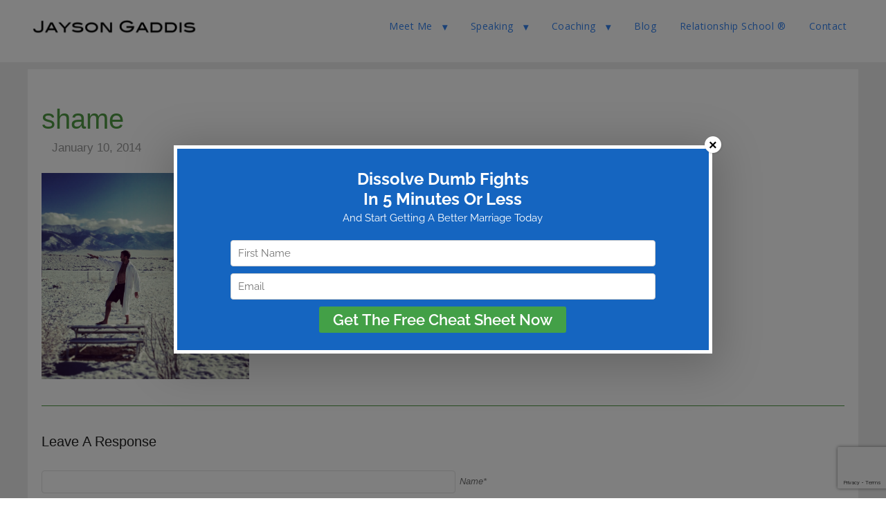

--- FILE ---
content_type: text/html; charset=utf-8
request_url: https://www.google.com/recaptcha/api2/anchor?ar=1&k=6LdxlQIsAAAAACQKAL-v871TFRF8p-YmSRS3WChh&co=aHR0cHM6Ly93d3cuamF5c29uZ2FkZGlzLmNvbTo0NDM.&hl=en&v=PoyoqOPhxBO7pBk68S4YbpHZ&size=invisible&anchor-ms=20000&execute-ms=30000&cb=vsq0r2r5oty
body_size: 48589
content:
<!DOCTYPE HTML><html dir="ltr" lang="en"><head><meta http-equiv="Content-Type" content="text/html; charset=UTF-8">
<meta http-equiv="X-UA-Compatible" content="IE=edge">
<title>reCAPTCHA</title>
<style type="text/css">
/* cyrillic-ext */
@font-face {
  font-family: 'Roboto';
  font-style: normal;
  font-weight: 400;
  font-stretch: 100%;
  src: url(//fonts.gstatic.com/s/roboto/v48/KFO7CnqEu92Fr1ME7kSn66aGLdTylUAMa3GUBHMdazTgWw.woff2) format('woff2');
  unicode-range: U+0460-052F, U+1C80-1C8A, U+20B4, U+2DE0-2DFF, U+A640-A69F, U+FE2E-FE2F;
}
/* cyrillic */
@font-face {
  font-family: 'Roboto';
  font-style: normal;
  font-weight: 400;
  font-stretch: 100%;
  src: url(//fonts.gstatic.com/s/roboto/v48/KFO7CnqEu92Fr1ME7kSn66aGLdTylUAMa3iUBHMdazTgWw.woff2) format('woff2');
  unicode-range: U+0301, U+0400-045F, U+0490-0491, U+04B0-04B1, U+2116;
}
/* greek-ext */
@font-face {
  font-family: 'Roboto';
  font-style: normal;
  font-weight: 400;
  font-stretch: 100%;
  src: url(//fonts.gstatic.com/s/roboto/v48/KFO7CnqEu92Fr1ME7kSn66aGLdTylUAMa3CUBHMdazTgWw.woff2) format('woff2');
  unicode-range: U+1F00-1FFF;
}
/* greek */
@font-face {
  font-family: 'Roboto';
  font-style: normal;
  font-weight: 400;
  font-stretch: 100%;
  src: url(//fonts.gstatic.com/s/roboto/v48/KFO7CnqEu92Fr1ME7kSn66aGLdTylUAMa3-UBHMdazTgWw.woff2) format('woff2');
  unicode-range: U+0370-0377, U+037A-037F, U+0384-038A, U+038C, U+038E-03A1, U+03A3-03FF;
}
/* math */
@font-face {
  font-family: 'Roboto';
  font-style: normal;
  font-weight: 400;
  font-stretch: 100%;
  src: url(//fonts.gstatic.com/s/roboto/v48/KFO7CnqEu92Fr1ME7kSn66aGLdTylUAMawCUBHMdazTgWw.woff2) format('woff2');
  unicode-range: U+0302-0303, U+0305, U+0307-0308, U+0310, U+0312, U+0315, U+031A, U+0326-0327, U+032C, U+032F-0330, U+0332-0333, U+0338, U+033A, U+0346, U+034D, U+0391-03A1, U+03A3-03A9, U+03B1-03C9, U+03D1, U+03D5-03D6, U+03F0-03F1, U+03F4-03F5, U+2016-2017, U+2034-2038, U+203C, U+2040, U+2043, U+2047, U+2050, U+2057, U+205F, U+2070-2071, U+2074-208E, U+2090-209C, U+20D0-20DC, U+20E1, U+20E5-20EF, U+2100-2112, U+2114-2115, U+2117-2121, U+2123-214F, U+2190, U+2192, U+2194-21AE, U+21B0-21E5, U+21F1-21F2, U+21F4-2211, U+2213-2214, U+2216-22FF, U+2308-230B, U+2310, U+2319, U+231C-2321, U+2336-237A, U+237C, U+2395, U+239B-23B7, U+23D0, U+23DC-23E1, U+2474-2475, U+25AF, U+25B3, U+25B7, U+25BD, U+25C1, U+25CA, U+25CC, U+25FB, U+266D-266F, U+27C0-27FF, U+2900-2AFF, U+2B0E-2B11, U+2B30-2B4C, U+2BFE, U+3030, U+FF5B, U+FF5D, U+1D400-1D7FF, U+1EE00-1EEFF;
}
/* symbols */
@font-face {
  font-family: 'Roboto';
  font-style: normal;
  font-weight: 400;
  font-stretch: 100%;
  src: url(//fonts.gstatic.com/s/roboto/v48/KFO7CnqEu92Fr1ME7kSn66aGLdTylUAMaxKUBHMdazTgWw.woff2) format('woff2');
  unicode-range: U+0001-000C, U+000E-001F, U+007F-009F, U+20DD-20E0, U+20E2-20E4, U+2150-218F, U+2190, U+2192, U+2194-2199, U+21AF, U+21E6-21F0, U+21F3, U+2218-2219, U+2299, U+22C4-22C6, U+2300-243F, U+2440-244A, U+2460-24FF, U+25A0-27BF, U+2800-28FF, U+2921-2922, U+2981, U+29BF, U+29EB, U+2B00-2BFF, U+4DC0-4DFF, U+FFF9-FFFB, U+10140-1018E, U+10190-1019C, U+101A0, U+101D0-101FD, U+102E0-102FB, U+10E60-10E7E, U+1D2C0-1D2D3, U+1D2E0-1D37F, U+1F000-1F0FF, U+1F100-1F1AD, U+1F1E6-1F1FF, U+1F30D-1F30F, U+1F315, U+1F31C, U+1F31E, U+1F320-1F32C, U+1F336, U+1F378, U+1F37D, U+1F382, U+1F393-1F39F, U+1F3A7-1F3A8, U+1F3AC-1F3AF, U+1F3C2, U+1F3C4-1F3C6, U+1F3CA-1F3CE, U+1F3D4-1F3E0, U+1F3ED, U+1F3F1-1F3F3, U+1F3F5-1F3F7, U+1F408, U+1F415, U+1F41F, U+1F426, U+1F43F, U+1F441-1F442, U+1F444, U+1F446-1F449, U+1F44C-1F44E, U+1F453, U+1F46A, U+1F47D, U+1F4A3, U+1F4B0, U+1F4B3, U+1F4B9, U+1F4BB, U+1F4BF, U+1F4C8-1F4CB, U+1F4D6, U+1F4DA, U+1F4DF, U+1F4E3-1F4E6, U+1F4EA-1F4ED, U+1F4F7, U+1F4F9-1F4FB, U+1F4FD-1F4FE, U+1F503, U+1F507-1F50B, U+1F50D, U+1F512-1F513, U+1F53E-1F54A, U+1F54F-1F5FA, U+1F610, U+1F650-1F67F, U+1F687, U+1F68D, U+1F691, U+1F694, U+1F698, U+1F6AD, U+1F6B2, U+1F6B9-1F6BA, U+1F6BC, U+1F6C6-1F6CF, U+1F6D3-1F6D7, U+1F6E0-1F6EA, U+1F6F0-1F6F3, U+1F6F7-1F6FC, U+1F700-1F7FF, U+1F800-1F80B, U+1F810-1F847, U+1F850-1F859, U+1F860-1F887, U+1F890-1F8AD, U+1F8B0-1F8BB, U+1F8C0-1F8C1, U+1F900-1F90B, U+1F93B, U+1F946, U+1F984, U+1F996, U+1F9E9, U+1FA00-1FA6F, U+1FA70-1FA7C, U+1FA80-1FA89, U+1FA8F-1FAC6, U+1FACE-1FADC, U+1FADF-1FAE9, U+1FAF0-1FAF8, U+1FB00-1FBFF;
}
/* vietnamese */
@font-face {
  font-family: 'Roboto';
  font-style: normal;
  font-weight: 400;
  font-stretch: 100%;
  src: url(//fonts.gstatic.com/s/roboto/v48/KFO7CnqEu92Fr1ME7kSn66aGLdTylUAMa3OUBHMdazTgWw.woff2) format('woff2');
  unicode-range: U+0102-0103, U+0110-0111, U+0128-0129, U+0168-0169, U+01A0-01A1, U+01AF-01B0, U+0300-0301, U+0303-0304, U+0308-0309, U+0323, U+0329, U+1EA0-1EF9, U+20AB;
}
/* latin-ext */
@font-face {
  font-family: 'Roboto';
  font-style: normal;
  font-weight: 400;
  font-stretch: 100%;
  src: url(//fonts.gstatic.com/s/roboto/v48/KFO7CnqEu92Fr1ME7kSn66aGLdTylUAMa3KUBHMdazTgWw.woff2) format('woff2');
  unicode-range: U+0100-02BA, U+02BD-02C5, U+02C7-02CC, U+02CE-02D7, U+02DD-02FF, U+0304, U+0308, U+0329, U+1D00-1DBF, U+1E00-1E9F, U+1EF2-1EFF, U+2020, U+20A0-20AB, U+20AD-20C0, U+2113, U+2C60-2C7F, U+A720-A7FF;
}
/* latin */
@font-face {
  font-family: 'Roboto';
  font-style: normal;
  font-weight: 400;
  font-stretch: 100%;
  src: url(//fonts.gstatic.com/s/roboto/v48/KFO7CnqEu92Fr1ME7kSn66aGLdTylUAMa3yUBHMdazQ.woff2) format('woff2');
  unicode-range: U+0000-00FF, U+0131, U+0152-0153, U+02BB-02BC, U+02C6, U+02DA, U+02DC, U+0304, U+0308, U+0329, U+2000-206F, U+20AC, U+2122, U+2191, U+2193, U+2212, U+2215, U+FEFF, U+FFFD;
}
/* cyrillic-ext */
@font-face {
  font-family: 'Roboto';
  font-style: normal;
  font-weight: 500;
  font-stretch: 100%;
  src: url(//fonts.gstatic.com/s/roboto/v48/KFO7CnqEu92Fr1ME7kSn66aGLdTylUAMa3GUBHMdazTgWw.woff2) format('woff2');
  unicode-range: U+0460-052F, U+1C80-1C8A, U+20B4, U+2DE0-2DFF, U+A640-A69F, U+FE2E-FE2F;
}
/* cyrillic */
@font-face {
  font-family: 'Roboto';
  font-style: normal;
  font-weight: 500;
  font-stretch: 100%;
  src: url(//fonts.gstatic.com/s/roboto/v48/KFO7CnqEu92Fr1ME7kSn66aGLdTylUAMa3iUBHMdazTgWw.woff2) format('woff2');
  unicode-range: U+0301, U+0400-045F, U+0490-0491, U+04B0-04B1, U+2116;
}
/* greek-ext */
@font-face {
  font-family: 'Roboto';
  font-style: normal;
  font-weight: 500;
  font-stretch: 100%;
  src: url(//fonts.gstatic.com/s/roboto/v48/KFO7CnqEu92Fr1ME7kSn66aGLdTylUAMa3CUBHMdazTgWw.woff2) format('woff2');
  unicode-range: U+1F00-1FFF;
}
/* greek */
@font-face {
  font-family: 'Roboto';
  font-style: normal;
  font-weight: 500;
  font-stretch: 100%;
  src: url(//fonts.gstatic.com/s/roboto/v48/KFO7CnqEu92Fr1ME7kSn66aGLdTylUAMa3-UBHMdazTgWw.woff2) format('woff2');
  unicode-range: U+0370-0377, U+037A-037F, U+0384-038A, U+038C, U+038E-03A1, U+03A3-03FF;
}
/* math */
@font-face {
  font-family: 'Roboto';
  font-style: normal;
  font-weight: 500;
  font-stretch: 100%;
  src: url(//fonts.gstatic.com/s/roboto/v48/KFO7CnqEu92Fr1ME7kSn66aGLdTylUAMawCUBHMdazTgWw.woff2) format('woff2');
  unicode-range: U+0302-0303, U+0305, U+0307-0308, U+0310, U+0312, U+0315, U+031A, U+0326-0327, U+032C, U+032F-0330, U+0332-0333, U+0338, U+033A, U+0346, U+034D, U+0391-03A1, U+03A3-03A9, U+03B1-03C9, U+03D1, U+03D5-03D6, U+03F0-03F1, U+03F4-03F5, U+2016-2017, U+2034-2038, U+203C, U+2040, U+2043, U+2047, U+2050, U+2057, U+205F, U+2070-2071, U+2074-208E, U+2090-209C, U+20D0-20DC, U+20E1, U+20E5-20EF, U+2100-2112, U+2114-2115, U+2117-2121, U+2123-214F, U+2190, U+2192, U+2194-21AE, U+21B0-21E5, U+21F1-21F2, U+21F4-2211, U+2213-2214, U+2216-22FF, U+2308-230B, U+2310, U+2319, U+231C-2321, U+2336-237A, U+237C, U+2395, U+239B-23B7, U+23D0, U+23DC-23E1, U+2474-2475, U+25AF, U+25B3, U+25B7, U+25BD, U+25C1, U+25CA, U+25CC, U+25FB, U+266D-266F, U+27C0-27FF, U+2900-2AFF, U+2B0E-2B11, U+2B30-2B4C, U+2BFE, U+3030, U+FF5B, U+FF5D, U+1D400-1D7FF, U+1EE00-1EEFF;
}
/* symbols */
@font-face {
  font-family: 'Roboto';
  font-style: normal;
  font-weight: 500;
  font-stretch: 100%;
  src: url(//fonts.gstatic.com/s/roboto/v48/KFO7CnqEu92Fr1ME7kSn66aGLdTylUAMaxKUBHMdazTgWw.woff2) format('woff2');
  unicode-range: U+0001-000C, U+000E-001F, U+007F-009F, U+20DD-20E0, U+20E2-20E4, U+2150-218F, U+2190, U+2192, U+2194-2199, U+21AF, U+21E6-21F0, U+21F3, U+2218-2219, U+2299, U+22C4-22C6, U+2300-243F, U+2440-244A, U+2460-24FF, U+25A0-27BF, U+2800-28FF, U+2921-2922, U+2981, U+29BF, U+29EB, U+2B00-2BFF, U+4DC0-4DFF, U+FFF9-FFFB, U+10140-1018E, U+10190-1019C, U+101A0, U+101D0-101FD, U+102E0-102FB, U+10E60-10E7E, U+1D2C0-1D2D3, U+1D2E0-1D37F, U+1F000-1F0FF, U+1F100-1F1AD, U+1F1E6-1F1FF, U+1F30D-1F30F, U+1F315, U+1F31C, U+1F31E, U+1F320-1F32C, U+1F336, U+1F378, U+1F37D, U+1F382, U+1F393-1F39F, U+1F3A7-1F3A8, U+1F3AC-1F3AF, U+1F3C2, U+1F3C4-1F3C6, U+1F3CA-1F3CE, U+1F3D4-1F3E0, U+1F3ED, U+1F3F1-1F3F3, U+1F3F5-1F3F7, U+1F408, U+1F415, U+1F41F, U+1F426, U+1F43F, U+1F441-1F442, U+1F444, U+1F446-1F449, U+1F44C-1F44E, U+1F453, U+1F46A, U+1F47D, U+1F4A3, U+1F4B0, U+1F4B3, U+1F4B9, U+1F4BB, U+1F4BF, U+1F4C8-1F4CB, U+1F4D6, U+1F4DA, U+1F4DF, U+1F4E3-1F4E6, U+1F4EA-1F4ED, U+1F4F7, U+1F4F9-1F4FB, U+1F4FD-1F4FE, U+1F503, U+1F507-1F50B, U+1F50D, U+1F512-1F513, U+1F53E-1F54A, U+1F54F-1F5FA, U+1F610, U+1F650-1F67F, U+1F687, U+1F68D, U+1F691, U+1F694, U+1F698, U+1F6AD, U+1F6B2, U+1F6B9-1F6BA, U+1F6BC, U+1F6C6-1F6CF, U+1F6D3-1F6D7, U+1F6E0-1F6EA, U+1F6F0-1F6F3, U+1F6F7-1F6FC, U+1F700-1F7FF, U+1F800-1F80B, U+1F810-1F847, U+1F850-1F859, U+1F860-1F887, U+1F890-1F8AD, U+1F8B0-1F8BB, U+1F8C0-1F8C1, U+1F900-1F90B, U+1F93B, U+1F946, U+1F984, U+1F996, U+1F9E9, U+1FA00-1FA6F, U+1FA70-1FA7C, U+1FA80-1FA89, U+1FA8F-1FAC6, U+1FACE-1FADC, U+1FADF-1FAE9, U+1FAF0-1FAF8, U+1FB00-1FBFF;
}
/* vietnamese */
@font-face {
  font-family: 'Roboto';
  font-style: normal;
  font-weight: 500;
  font-stretch: 100%;
  src: url(//fonts.gstatic.com/s/roboto/v48/KFO7CnqEu92Fr1ME7kSn66aGLdTylUAMa3OUBHMdazTgWw.woff2) format('woff2');
  unicode-range: U+0102-0103, U+0110-0111, U+0128-0129, U+0168-0169, U+01A0-01A1, U+01AF-01B0, U+0300-0301, U+0303-0304, U+0308-0309, U+0323, U+0329, U+1EA0-1EF9, U+20AB;
}
/* latin-ext */
@font-face {
  font-family: 'Roboto';
  font-style: normal;
  font-weight: 500;
  font-stretch: 100%;
  src: url(//fonts.gstatic.com/s/roboto/v48/KFO7CnqEu92Fr1ME7kSn66aGLdTylUAMa3KUBHMdazTgWw.woff2) format('woff2');
  unicode-range: U+0100-02BA, U+02BD-02C5, U+02C7-02CC, U+02CE-02D7, U+02DD-02FF, U+0304, U+0308, U+0329, U+1D00-1DBF, U+1E00-1E9F, U+1EF2-1EFF, U+2020, U+20A0-20AB, U+20AD-20C0, U+2113, U+2C60-2C7F, U+A720-A7FF;
}
/* latin */
@font-face {
  font-family: 'Roboto';
  font-style: normal;
  font-weight: 500;
  font-stretch: 100%;
  src: url(//fonts.gstatic.com/s/roboto/v48/KFO7CnqEu92Fr1ME7kSn66aGLdTylUAMa3yUBHMdazQ.woff2) format('woff2');
  unicode-range: U+0000-00FF, U+0131, U+0152-0153, U+02BB-02BC, U+02C6, U+02DA, U+02DC, U+0304, U+0308, U+0329, U+2000-206F, U+20AC, U+2122, U+2191, U+2193, U+2212, U+2215, U+FEFF, U+FFFD;
}
/* cyrillic-ext */
@font-face {
  font-family: 'Roboto';
  font-style: normal;
  font-weight: 900;
  font-stretch: 100%;
  src: url(//fonts.gstatic.com/s/roboto/v48/KFO7CnqEu92Fr1ME7kSn66aGLdTylUAMa3GUBHMdazTgWw.woff2) format('woff2');
  unicode-range: U+0460-052F, U+1C80-1C8A, U+20B4, U+2DE0-2DFF, U+A640-A69F, U+FE2E-FE2F;
}
/* cyrillic */
@font-face {
  font-family: 'Roboto';
  font-style: normal;
  font-weight: 900;
  font-stretch: 100%;
  src: url(//fonts.gstatic.com/s/roboto/v48/KFO7CnqEu92Fr1ME7kSn66aGLdTylUAMa3iUBHMdazTgWw.woff2) format('woff2');
  unicode-range: U+0301, U+0400-045F, U+0490-0491, U+04B0-04B1, U+2116;
}
/* greek-ext */
@font-face {
  font-family: 'Roboto';
  font-style: normal;
  font-weight: 900;
  font-stretch: 100%;
  src: url(//fonts.gstatic.com/s/roboto/v48/KFO7CnqEu92Fr1ME7kSn66aGLdTylUAMa3CUBHMdazTgWw.woff2) format('woff2');
  unicode-range: U+1F00-1FFF;
}
/* greek */
@font-face {
  font-family: 'Roboto';
  font-style: normal;
  font-weight: 900;
  font-stretch: 100%;
  src: url(//fonts.gstatic.com/s/roboto/v48/KFO7CnqEu92Fr1ME7kSn66aGLdTylUAMa3-UBHMdazTgWw.woff2) format('woff2');
  unicode-range: U+0370-0377, U+037A-037F, U+0384-038A, U+038C, U+038E-03A1, U+03A3-03FF;
}
/* math */
@font-face {
  font-family: 'Roboto';
  font-style: normal;
  font-weight: 900;
  font-stretch: 100%;
  src: url(//fonts.gstatic.com/s/roboto/v48/KFO7CnqEu92Fr1ME7kSn66aGLdTylUAMawCUBHMdazTgWw.woff2) format('woff2');
  unicode-range: U+0302-0303, U+0305, U+0307-0308, U+0310, U+0312, U+0315, U+031A, U+0326-0327, U+032C, U+032F-0330, U+0332-0333, U+0338, U+033A, U+0346, U+034D, U+0391-03A1, U+03A3-03A9, U+03B1-03C9, U+03D1, U+03D5-03D6, U+03F0-03F1, U+03F4-03F5, U+2016-2017, U+2034-2038, U+203C, U+2040, U+2043, U+2047, U+2050, U+2057, U+205F, U+2070-2071, U+2074-208E, U+2090-209C, U+20D0-20DC, U+20E1, U+20E5-20EF, U+2100-2112, U+2114-2115, U+2117-2121, U+2123-214F, U+2190, U+2192, U+2194-21AE, U+21B0-21E5, U+21F1-21F2, U+21F4-2211, U+2213-2214, U+2216-22FF, U+2308-230B, U+2310, U+2319, U+231C-2321, U+2336-237A, U+237C, U+2395, U+239B-23B7, U+23D0, U+23DC-23E1, U+2474-2475, U+25AF, U+25B3, U+25B7, U+25BD, U+25C1, U+25CA, U+25CC, U+25FB, U+266D-266F, U+27C0-27FF, U+2900-2AFF, U+2B0E-2B11, U+2B30-2B4C, U+2BFE, U+3030, U+FF5B, U+FF5D, U+1D400-1D7FF, U+1EE00-1EEFF;
}
/* symbols */
@font-face {
  font-family: 'Roboto';
  font-style: normal;
  font-weight: 900;
  font-stretch: 100%;
  src: url(//fonts.gstatic.com/s/roboto/v48/KFO7CnqEu92Fr1ME7kSn66aGLdTylUAMaxKUBHMdazTgWw.woff2) format('woff2');
  unicode-range: U+0001-000C, U+000E-001F, U+007F-009F, U+20DD-20E0, U+20E2-20E4, U+2150-218F, U+2190, U+2192, U+2194-2199, U+21AF, U+21E6-21F0, U+21F3, U+2218-2219, U+2299, U+22C4-22C6, U+2300-243F, U+2440-244A, U+2460-24FF, U+25A0-27BF, U+2800-28FF, U+2921-2922, U+2981, U+29BF, U+29EB, U+2B00-2BFF, U+4DC0-4DFF, U+FFF9-FFFB, U+10140-1018E, U+10190-1019C, U+101A0, U+101D0-101FD, U+102E0-102FB, U+10E60-10E7E, U+1D2C0-1D2D3, U+1D2E0-1D37F, U+1F000-1F0FF, U+1F100-1F1AD, U+1F1E6-1F1FF, U+1F30D-1F30F, U+1F315, U+1F31C, U+1F31E, U+1F320-1F32C, U+1F336, U+1F378, U+1F37D, U+1F382, U+1F393-1F39F, U+1F3A7-1F3A8, U+1F3AC-1F3AF, U+1F3C2, U+1F3C4-1F3C6, U+1F3CA-1F3CE, U+1F3D4-1F3E0, U+1F3ED, U+1F3F1-1F3F3, U+1F3F5-1F3F7, U+1F408, U+1F415, U+1F41F, U+1F426, U+1F43F, U+1F441-1F442, U+1F444, U+1F446-1F449, U+1F44C-1F44E, U+1F453, U+1F46A, U+1F47D, U+1F4A3, U+1F4B0, U+1F4B3, U+1F4B9, U+1F4BB, U+1F4BF, U+1F4C8-1F4CB, U+1F4D6, U+1F4DA, U+1F4DF, U+1F4E3-1F4E6, U+1F4EA-1F4ED, U+1F4F7, U+1F4F9-1F4FB, U+1F4FD-1F4FE, U+1F503, U+1F507-1F50B, U+1F50D, U+1F512-1F513, U+1F53E-1F54A, U+1F54F-1F5FA, U+1F610, U+1F650-1F67F, U+1F687, U+1F68D, U+1F691, U+1F694, U+1F698, U+1F6AD, U+1F6B2, U+1F6B9-1F6BA, U+1F6BC, U+1F6C6-1F6CF, U+1F6D3-1F6D7, U+1F6E0-1F6EA, U+1F6F0-1F6F3, U+1F6F7-1F6FC, U+1F700-1F7FF, U+1F800-1F80B, U+1F810-1F847, U+1F850-1F859, U+1F860-1F887, U+1F890-1F8AD, U+1F8B0-1F8BB, U+1F8C0-1F8C1, U+1F900-1F90B, U+1F93B, U+1F946, U+1F984, U+1F996, U+1F9E9, U+1FA00-1FA6F, U+1FA70-1FA7C, U+1FA80-1FA89, U+1FA8F-1FAC6, U+1FACE-1FADC, U+1FADF-1FAE9, U+1FAF0-1FAF8, U+1FB00-1FBFF;
}
/* vietnamese */
@font-face {
  font-family: 'Roboto';
  font-style: normal;
  font-weight: 900;
  font-stretch: 100%;
  src: url(//fonts.gstatic.com/s/roboto/v48/KFO7CnqEu92Fr1ME7kSn66aGLdTylUAMa3OUBHMdazTgWw.woff2) format('woff2');
  unicode-range: U+0102-0103, U+0110-0111, U+0128-0129, U+0168-0169, U+01A0-01A1, U+01AF-01B0, U+0300-0301, U+0303-0304, U+0308-0309, U+0323, U+0329, U+1EA0-1EF9, U+20AB;
}
/* latin-ext */
@font-face {
  font-family: 'Roboto';
  font-style: normal;
  font-weight: 900;
  font-stretch: 100%;
  src: url(//fonts.gstatic.com/s/roboto/v48/KFO7CnqEu92Fr1ME7kSn66aGLdTylUAMa3KUBHMdazTgWw.woff2) format('woff2');
  unicode-range: U+0100-02BA, U+02BD-02C5, U+02C7-02CC, U+02CE-02D7, U+02DD-02FF, U+0304, U+0308, U+0329, U+1D00-1DBF, U+1E00-1E9F, U+1EF2-1EFF, U+2020, U+20A0-20AB, U+20AD-20C0, U+2113, U+2C60-2C7F, U+A720-A7FF;
}
/* latin */
@font-face {
  font-family: 'Roboto';
  font-style: normal;
  font-weight: 900;
  font-stretch: 100%;
  src: url(//fonts.gstatic.com/s/roboto/v48/KFO7CnqEu92Fr1ME7kSn66aGLdTylUAMa3yUBHMdazQ.woff2) format('woff2');
  unicode-range: U+0000-00FF, U+0131, U+0152-0153, U+02BB-02BC, U+02C6, U+02DA, U+02DC, U+0304, U+0308, U+0329, U+2000-206F, U+20AC, U+2122, U+2191, U+2193, U+2212, U+2215, U+FEFF, U+FFFD;
}

</style>
<link rel="stylesheet" type="text/css" href="https://www.gstatic.com/recaptcha/releases/PoyoqOPhxBO7pBk68S4YbpHZ/styles__ltr.css">
<script nonce="87xkUNcFsX0a1QbEkeyk7w" type="text/javascript">window['__recaptcha_api'] = 'https://www.google.com/recaptcha/api2/';</script>
<script type="text/javascript" src="https://www.gstatic.com/recaptcha/releases/PoyoqOPhxBO7pBk68S4YbpHZ/recaptcha__en.js" nonce="87xkUNcFsX0a1QbEkeyk7w">
      
    </script></head>
<body><div id="rc-anchor-alert" class="rc-anchor-alert"></div>
<input type="hidden" id="recaptcha-token" value="[base64]">
<script type="text/javascript" nonce="87xkUNcFsX0a1QbEkeyk7w">
      recaptcha.anchor.Main.init("[\x22ainput\x22,[\x22bgdata\x22,\x22\x22,\[base64]/[base64]/[base64]/bmV3IHJbeF0oY1swXSk6RT09Mj9uZXcgclt4XShjWzBdLGNbMV0pOkU9PTM/bmV3IHJbeF0oY1swXSxjWzFdLGNbMl0pOkU9PTQ/[base64]/[base64]/[base64]/[base64]/[base64]/[base64]/[base64]/[base64]\x22,\[base64]\\u003d\\u003d\x22,\x22w7g0DsK1wqnDuj5KKEtVD8O+wr01wo06wrfCgMOdw4Q6VMOVYsOcBSHDlcOww4JzQsKvNgheZMODJhPDqTofw4c+J8O/FMOWwo5aRzcNVMKkFhDDniN6QyDCnGHCrTZQSMO9w7XCl8KHaCxOwrMnwrVrw69LTiE9wrM+wrXClDzDjsKSB1Q4KMOmJDYiwp4/c3IhECgVQRsLLsKTV8OGUcOEGgnCggrDsHtnwroQWhEAwq/[base64]/wro2w6DDigsIwrlkKH0EwoLDnnzCu8OiAcOGw4HDlcOfwofCpCTDh8KAWMOVwropwqXDtMK3w4jClMKdbcK8U21JUcK5ETjDthjDncK1LcOewpnDvsO8NSI1wp/[base64]/CisKlLMKZGMKqRMOPQcO1SsKrFEwrJcKPwpg5w6nCjcKiw4pXLifCuMOKw4vCkjFKGC8iwpbCk0I5w6HDu2PDisKywqk9eBvCtcKYHR7DqMO+ZVHCgyrCi0NjTsKrw5HDtsKhwrFNIcKHccKhwp0cw4jCnmt+b8ORX8Ovch8/w4DDuWpEwq8PFsKQfsOgB0HDl3YxHcO1wq/CrDrClMOhXcOaVGEpDVkkw7NVIgTDtmsTw7LDl2zCp1dIGw7DqBDDisO0w6wtw5XDpsK4NcOGSBhaUcORwr40O0vDr8KtN8KrwqXChAF0G8OYw7w4ScKvw7UnXj99wpRhw6LDoG9vTMOkw7DDoMOlJsKXw49+wohVwrFgw7BYAz0Gwq3CqsOvWw7CgwgKbcOJCsO/PcKcw6oBOSbDncOFw7rCoMK+w6jCnCjCrDvDjQHDpGHCgyLCmcOdwq/[base64]/DoC3CgcKBDi7CiU/DtsOWFMOwDRc1w7IRw4RLL0bCtgciwpUKw49qLE0kSMO+DcKVQsK2KsO9w591w43CicOKJUTCoRtdwrANAcKJw5/[base64]/YEbDuMOOw4bCucKIXAF7JcK1wqjDrU4qclVjwpRKN1vDsEfCtBFDf8OPw5U4w5TClVnDgFzClxXDsBDDiS/[base64]/[base64]/Cj8OYK1Bcwp/[base64]/CikjCk3zCl8O8amTCi2NkSMK/fx/CrcOLw4w6IhFNbl9hEMOyw77CrcOMOF7DuR46MEswVVDCmTlddDgfaC8yfcKhHGDDk8OGAMKpwpHDk8KKQUkLYwPCo8O3UMKfw7PDhWPDsm/DqsO5wrLCsRkSHMKTwrHCpDXCukLCgMKLwrTDr8OoTBRXEH7Dlls9TRNxBcOewprCg11ab2VdRw3CssK6dsOFWsOuLsKWKcOFwqdgHy/[base64]/Ky9HwoDChl0ew7fDjTtCw7fCuHhVw5gyw43DhxAvwr0Ww7DCm8KhSG/DmixQacO1Y8KqwoLCvcOmeQZGGMKgw6fCng/DoMK4w7zDksOtWMKyNTkJTA8Aw5jDuG5ow5zDm8KHwoVlwqcywqbCtX/Ct8OOWMKtwqp1dw8FCMO3wo4Gw4jCsMKgwpNVDMKpN8OUaE/DlMKow5zDkljCvcK+c8Otb8KDF3lWJwcFwp8Nw71qw4fCogXCjywAMcOYVRvDhndXe8Ojw6TCmlxPwq7CiBtAdEnCmgrDnzpXw6pwF8ODTR9yw4pZUBRvw73CjxHDnsKew4dWL8OoNMOeF8K0w7w9AMK3w4HDpcOnXcKPw63ChMOoClfDn8K1w4E/Gj3CozHDpDIuEMO5R1Y/w5/CoF/CkMO+SlPCpnNCw6dwwoXCucOewp/[base64]/AS/ChVjCpsOMPzDDhShoDnd1w7zCql3DnRnDsBgDVXfDoS/ChG5hShl0w6LDisOgQE/CmnBTJwJqRMOAwq3DsXZ5w4clw5c3w5FhwpLCrMKKEg/DrsKZwokew4bDoUEkw4RRFnQCUm7ChnTCo2IWw44Fe8KoIiUow6fCscOsw4nDhAYAGMO3w5VSCGN5wqPCpsKewpHDmcOnw6jCpsKiw5nDq8KlDWVjwpjDij13PlbDh8OOLcK+w5/Dn8OQwrh4w6TCncOvwrbChcKPXXzCrQksw7TDsiPDsVjDmMOdwqIkQ8OXCcKVNmjDhxEBw63DiMK+wq5ewrjDm8OUwo/[base64]/[base64]/I07DpcOSw5p6F8K3w5BzwojDgF5pwrDCvSPClUrCkcKHwoTCqDBjV8OEw5ApZjvCl8KbIVETw4s+C8KQTxBuasOCwptNcMOtw5nCkXfCv8Kxw54Lw61nf8OQw6UKSVkgcDRZw7Eccz/Dk2INw6/DvcKOdmUubcK7HMKhCwMPwqvCvGFlYT9UNcKQwpzDmQktwox9w4tlFEzDk1XCtcKpH8KDw4fDhMO3wqHChsOnEB/[base64]/wq9zOcKew77Co8O0wrLCh8KOSlk+wqPCtMKbcxfDqMK8w4RJw5nCu8K/w7VWLVLCksKxYCrCosKrwphCWy51w6xOPMOZw57CssOTHHk1wpkTXsObw6Z0QwgYw75BS27Ds8K9Qy7ChV4IKMKIwq/CgsOuwp7CusOTw6Uvw5HDk8KMw49Kw7PDncKwwpvCu8OAcC4Vw77CqcOuw43DjAIQPQRuw7TDvsOXHlTDtV/DocO8TyPDvsOGWMOCw7jDosOzw6LDgcKfwpNiwpA4wo9ywp/[base64]/DmlnDhMOgbCfDmTZgwohNw5RLwq7CvsKcw58KMMOPaTLChC3CgjjClhTDm2Vow6PDucKjEhQ8w5UWfMOLwoYAbcOXZjtcCsOAcMODSsKtw4PDn0jCl34IJcOMAS3CosKFwrjDoVJmwrZTG8O5PsOKw7zDgQNSw4DDo3N7w4vCpsKgwrXDpMO9wrDCs1nDizEGwo/Ckg3CjcKrOFkvw7LDpMKJPFbDrsKYw5cyUUTDiFbClcKTwoDCkxkNwr3ClCfDucOKw7Imw4MBw5/DvE4bFMO0wqvDoW4LTMOidMKvJxjDnsKHYAnCosK6w4AewoErHRHCg8OvwrApWsOgwrwCP8ODUsOlNMODCxN3w7c1wpEVw5vDpGnDkRHCpsOnwr/CtcK8OMKvw4HCvDDDj8OBBMO8SGQdLg88EcK0wpjChyo9w5rChn/[base64]/Cmg8UVX/CkVkTwprChlDCuV3DnsKmHkpdw4TChRvDhxHDocKaw7TCjcKFw4RiwplEOD/DrWB6wqbCosKvDMKNwqHCh8KFwpQAGsOfP8KlwqsZw7MlVwAvaT/Dq8Otw6/[base64]/w5/[base64]/Dr0bCq8KOEVNBw5FvEkvDr8OcU8O/w5PDj03DvMKEw7MsZ3Vhw5/Cn8OSwrAkw4fDmUHDhm3Du2UywqzDgcKzw5PDrMK2wrPCqXYTw6EuOMKLCnXCoxrDuUkYwpwPeyYEFMOvwp9ZWggtQyLCvSbCo8KmOMK/VV3CrTIVw7ZEw7bCt05Iw7oyRRjDgcK2wrdrwr/Cj8O0Yx4zwpfDq8KZw4pWdcOjwq90w43DrcO/[base64]/[base64]/w7zCscKLw6puI8OMdcOPw6rCnQVuK8KHw6jDlMOewpEKwpzChhIcZcO8IWktSMOiwoZLRcOFacOTHATDpXJdMcKHWi3ChcO+IgTCkcK1wqDDtMKJFsOewqjCjWrCisOOw7bDiAvCkWnCqsOyTMOHw4waTxhcwqhPLzlBwo/[base64]/JnogLk1Xw4zCosOYw6XDscKLwrYJwoc3bmI3wo5LLE7CpMOOw43CncK1w7rDsVrDumoAw6TCkMOmLMOjfgTDn1HDnHbCpsKfYyUMVknCoV7DiMKFw4ZsbgRow6fDjiIiM1HCv0/ChgYvc2XDmcKGVsK0exRuw5VOLcKNw6gUdXIsZ8OQw5TCoMKYNwRNw4TDvcKqOnIUVsOlKMOEcCHCoTMiwoLCicKewpQBOjHDjcKveMOQHGLDjTrDksKvRQtgGkPCncKdwrIIwokMIMOTacOQwqLCmsOHY0dSwrFqa8KRMsK3w6jChD5FNsKRwr1GMj0rIcOxw7vChE/DrMOGw7DDq8Kqw6jCoMKnL8OGXDAAWX3DsMK4w48NGMOpw5HCoUnCscO/w4PCiMKsw6zDvcK9w67DtMKuwowWw5RbwrXCisKhZnvDrMK7cTBiw7EHCyFXw5jDskrCmGTDp8Ohw4UVYn3CvQpgw4jCvn7DlMK2LcKlVMKuXxjCj8KIT1vDrHwVecKYfcO7w5U/[base64]/JMOAwptdwq7DrcKowpodw6USK8OkBsKTwpxtBcKHwqbCm8Opw6xtw7Fzw7YwwroWAMOtwr51DBPCg14ow4TDhinCqMOSwo0fOFXDvzhtwoNKwrkKfMOlf8O/wrMPw4VKw616woZKcWDDgQTCpjvDiXV9w4nDt8KZZcOywoPDnsOVwprDkMKIwqTDicK9w7vDrcOkMmp2V0towqzCvjVgasKlNsOuaMK/[base64]/M8KfwrRYwqVdwrfDoF3CqcOQD8KGYcKlJ8ODwpEZwq5abEsCb19zwp5Nw6Uiw7w8SBjDjMKoLsO0w5ZcwpDCiMK1w7LChH1Ewr7CmMKLJcKvw5LCoMK/DSrCsFDDqcO+wqzDsMKSPcOSHjnCrMKowoDDhgTCgMOwLjPCucKUdhg7w68vw5nDkm/DtGPDrcKyw5RBBF3Dr1nDgsKtesKDSsOlVcKAYS/DgyNvwpJCQcOvGhhgZwtEwq/[base64]/[base64]/cMKkL8K0MhdAwqZGDTvDlcKVBFNMw7nCi8KmfcOuKi7ChlzCmBcYZ8KTSMOZb8OhNMOVXsO/NMKqw6/DkwDDqUXDusKHRF/Cr3vCuMKoc8KHw4XDlsKcw4Fkw7fCi08jM1XCmMK+w7bDnxfDksKSwrc5BMO/KMOHEcKGw7dHwpvDkHfDlEHCozfDrTbDhgjDtMK9w7Frw5zCqsKfw6cNw6oUwocLwqVWwqTCisKtLwzDigHCtRjCrcO0YMOvf8KTJsOsScO+EcKhBQV5cQDClMK7MsO7wq0BbiEvHMO3wo5pC8OQEcKCOMKAwpPDrMOUwp89ZMONIhnCrj7CpWLCrWHCuXhCwpc/Gl0oacKOw77DhELDnhMpw4jCk0bDu8KyWMKRwq1RwqvDu8KDwrg9wp7CkcO4w7xEw5Y5wojChsKDwp3CvyzDsSzCqcOAbxLCrsKLKcOUwo/Cv0jDlsKdw4xResKUw6wWPsOqe8Kjw5czLsKIw53DtMOxRRXCqXLDvAUhwqsICg9hKEfDsHzCvcOTJCJIwpIJwpJ7w77DncKRw78/LMOaw59MwrwkwpfCvjDDpXfCksOsw7vDrFnCucOEwozCri7CqcOoRcKSIBrCvRLCgEXDksOgAXZgw4zDkMOaw6hqVixcwqvDuHrDksKpQz/[base64]/Cvk3DkR7DjsOuwrQuwr5uw41cPsK/MsObw61mXiQTTQnCpHkbfcO0woNXwq7DqcOBWMKLwonCu8OIwpLCjsObKsKYwqZ+VcOcwp/ChsOuwrDDqMOFw64lWcK6f8KQw6nDrsKuw5dfwr7DtcOZYEkJMxlSw6heQVIew6k/w5ELRlPCtsO0w71gwqFzWyLCusOwVwLCpR0Kwr7CqsKLbxfDjw8iwovCqsKEw6zDksK8wpEvwqJLHhcXD8KkwqjDvBzCmjZWUiXDqsKuUMOTwrXDncKEw67CosKLw6LDiAxFwqNhB8KrbMOUw5rCmkIBwqE/bsKxNMKAw7PDhcOIwrtxEsKlwqglCMKOcS1aw6LCocOFwqjDlRIbTVEub8Kvwp3DuhZcw7pdccOQwqc+XsKTw5/Dh0pww58DwoB1wqAawrHCpRzCvcKYHVjCvEHDtMKCJmrDu8OtOTvCtMKxW0ArwozCkyXDpcKNc8KEdwHCmcKOw6vDrMKHwqDCqkAXUSBaXcKAPXtwwr1IUsOIw4RhAzJLw6nCoRIXIGNvw5TDncKsAcOGw5Bgw6Vaw6dlwoTDoHhFHRRSNAZNA2/ChMOqfyoADV7DvmLDuDDDncOzH21INmwjf8KEwqPDmwVLFj5vw4rDocObYcOVw7IOMcO9IQJOZFXCksO9DCrClhFfZcKewqPCk8KAGMKlF8OtMl7DjsKHwpvDih/Crm58DsKBw7zDssKVw5hlw5wmw7nCuE3CkhhICsOWwofCtcOVCyp+K8KSw4hXw7fDsU3CssO6SEcZwoknwp0yEMOdCFxPQ8O0U8K8wqDCtTVCwot2wpvCm3o1wooNw5nDgcKKJMKXwqzDgHY/wrREaikCw4HCusKJw7nDtMOAeBLDlE3Cq8KtXl04DnfDpsKcAsOkDAhUJFkHD2XCpcKPMiVSPHJ9w7zCuxPDocKKw40Zw6HCol8gwpg4wrVfW1jDlMOnV8OUwqLCqcKDd8OrWsOqLDVXPyNjFTNXw6/[base64]/DsMOsEMKRJhfDocKCIEMpcH9dGMOTJSkvwrlUQ8K4wr11w57ChyMKw6jCgMOTw4XDiMKhSMKlaiVhNwwkKjrDusOrZk58EcOmcFLCicK6w4TDhFJDw7/Cu8O8aT8gwo1DNcKSecOGSC/DncOHwrkvKhrDosKWKMOjw6NmwrzChw/CowbCi19zw681wprDuMOKw5YKd3/DusOowqnDnk9tw6DDnMOMGsKGw7/CviHDi8OlwpHCnsKWwqLDj8KDwr/Don/DqcOcwrBDXTppwpjCt8OZw63DixMrOjbCrUVCRcKkC8Okw4zDs8O0woZ9wp5hXcO3TjTCtAXDqFXChcKDMsOjw79+E8OWQsO9wpvCvsOlGsOKXsKow7XCg2U7CsKoQ2jCtVjDn2DDnmQMw5IMJXbDuMKfwqjDicOqLMKqLMOlfsKXQsKBAjt3w64bVW5/woPCrMOpDzjCqcKKU8OpwoUKw783fcO9wqvDvsOpPcOpRSjDisKvXioSUxDDvVY5wq4Dw6LDpcK0WMKvUsKDwp1qwrQ7PnB/QVXCpcOHwovDt8KSQk5OM8OeAiouwpZxA1tFAsOFYMOsIAbCpAXCmzZowpjCkFDDpkbCnltww7pzbhIXE8KjcMKfMi97GyYZPsO7wqvDmxPDs8OJw5LDs1/[base64]/CvFwefcOsworCr8OcOMKDw5VAwqfDicK7wpF1wrkawrNSAMK7wpMWdMOVwo0hw5x1ecKVwqdhw6TDsn1nwq/DgcKofUXCvxVgFSDDg8OoY8KMwprCkcO8wrJMMi7DksKLwpnCucKxJsOnN2PDrC1mw6Fow7LDlMK6wqzCgcKidcKQw6F3wrEHwonDusOdZ2FoRmprwpdzwoNewpbCpsKMwo/[base64]/DjyR5wq4AV8KQwrQ3LR91wqAdBDTDjCx2wp15DcO2w4/CtsKUMzJHwp1/[base64]/DkzvCuhQJU8OYKQHDoCTCu0R6RmPCusKNwosQw4VLTMOdTy/CjsObw4DDnsOSZnnDrsKTwq1CwpB+Okx3P8OHWgwnwojCjMO9aW1oG1txG8OIFsO2O1LCsjIWBsKZIMOLMWgQw53CosKHNMO6wp1ZWmfCuFRDTlXDg8Okw6DDoX/CoAfDpmPCncOyFyNTcMKRbQ9swpU/wp/Co8O4IcK/JMKlOAMOwqnCvm9VYMKnw6TCrcOaCsKPw7TClMOMHGJdLcKDL8KBw7TDuSrCksKkeWzDr8OvR37Cm8ODaC1uwoNFwqp9woHCimTCqsO4w50qJcO5LcOSbcKaaMOuH8O/asKnVMKpw7APw5EwwqAvw51RUMKuIkHCoMKdN3UWbUIlOMONPsKNOcKKw4xSUFfDpy7Drw3ChMO5woBQUR7DqcKrwqfDoMOJwpXCq8OLw6Z+WsK4CRMMwpzCtMOvRhDCv15rTsK3JmvDvsOLwohgSsKUwq1/[base64]/Cm8OxWWVbwpshwq/Ch2rCtcK9wpjDvAFBZ3HDs8OgSllTAsOGSwESwqDDixTCjMKjT0PDvMK+b8O/wo/Cj8K6w5jCjsKmwpvCrRdJw74NfMO0wpcjw6xbwqfCtB7CisO4UD3CjsOhenbDm8OOayFlVcOHFMKewqnCgsK2w77DsV1PckzDkcO/wrUgwpHChV/Cg8K9wrDDnMONwo1rw53DnsK0Gn7DuS4DFmDDonFdw75eZUvCuRvDvsKoTw7Cp8KPwoY6cn1BG8KLMMKLwovCisONwpfChxZeE2TDlMObE8KCwolqSH/Ch8K6wpDDswduWRbDo8OlX8KDwo/CmApBwqhKwrHCv8Owf8Kow4/CnVXCuj8Dwq7DpxxQwo/DkcKawpPCtsKed8Owwp3CgnXCjUvCuG9jw5jDoXXCrsKxRnUdWsO2w67ChQcnK0LDvsOOK8OHwoPCnQbDlsOTGcOiBkpNQ8O0bcOeR3QXbsOQPcONwpTChsKfwqjCuQpAw5dfw4rDpMOoDMKbfcKFFcOxOcOlSMK0w6zCoXzCjXDDomtjJ8Kpw7/CncO8wpfCu8K/ecOhwprDuU0eBTTCmT/DjzZhOMKmw5XDnyvDsFwSFMOwwqR5wrtFXCHCpnA3SMKGwojChMO5w6JbdMKCWsKfw7Nhw5kuwq/DkMOcwoADRX/CrMKlwpUVwrAdMcOBfcK+w5LDpCokccOlIsKsw7TDgMO6SSJ3w7vDqQfDqwHCgA0gNGA+DDrCkMOwBSgMwpDCiGHDlGLCqsKWw5nDjcK2VTHCjxfCuDFtalvCoF7Chj7Co8OrPz3DkMKGw4bDl1hbw4Vdw6zCp0XCn8KAQcK0w5bDuMK9wobCnCBJw5/DjABbw5vCrsO9wqrClExswrnCq0DCrMKoMMOgwoLClnc3wp5iUGLCkcKgwqAiwrc9am8swrPDolUjw6N8w4/DkVciFjQ+w6AiwrTDjWQsw4wKw6LDigvChsOHKsOOwpjDt8OLL8Krw5whacO7wpwywoEyw4LDvsOELHMswq3CusObwpoVw6rDvCbDnMKTHR/[base64]/CknJXwrYveH8/wpQdwrBIwqvCiknCv2xtw4cqQmnCmcK3w4fCusO/MghYYMKVGk8kwolucsKSW8OWdcKnwrRiw6vDtsKFwpF3wqVoYsKuw4jCp2fDiCt5wr/Co8OoP8Ktwr9AUljCtE/Cm8KpMMOIPMKRNwnCkFoZNsK9w7rCocOqwo1Hw4vCucK4AcOJGXdvJsO9CjRHb1LCusK/[base64]/w58ULnwuSsKVXzHCjcKgwprDpMOOw5/Cv8ONE8OSYsOqVsOgO8OqwqhpwobCsgbCqWBrS2zCqsKEQ33DpCAqA3/DkE0Bwo9WJMKjUFLCjS94wpkDw7fCp1vDj8OBw7Bew5osw5kPWzzDrcOVwp97c35xwqbCsR7ClcOpAcOBX8OFw4HCiBAlRAZ/b2rDlVDDrHvDjWfCpw8rTwRicsODKxXCvE/CsXPDsMK1w5HDgMOvCsKGw6MzMMOYa8Odw4zCmTvCghp4FMK+wpciHGV/SkMcHsOAHXLDucOgwoQKwoVUw6daBBTCmCPCg8Obwo/ClUgRw5/Ckkd6w5rCjkTDgwAGG2HDi8Kow4rClMK7wrxQw4LDlTXCq8OSw7TCq0/Dmx/CkMOHez9JIMOgwrRew7zDhW0Mw71nwrBsEcOEw60/YT3CmsOWwoM3wr82S8OxCMKLwqd0wr1Yw612w7PCtiLDsMOSaVLDmDhYw5bDt8Opw5ZKLhLDj8Kgw6VewpxRHCXCv0paw5/CsVBQwq12w6DCgBTCtcKmREITwqUwwowMacOyw4Njw6bDqMKJNDErLE8eHHVcFRTDtMOlOHJywo3DqcOuw4/DqcOKw704wr/DmsOBwrHDh8O3AD1Ew71RW8OTw7/[base64]/CkcOZw69MNcOWNioUdsKnSEp5wo4zwonDpkpXd2jDrifCnMKaEsO0w6TCnVQ/OsOgwqx5LcKaAyfDs04+BngGFFfCn8Ovw7jDscOZwqfDoMOkBsKqVBVGw7LCmTEWwoksRMOifk3CocOrwqLCu8OzwpPDqsOoL8OICsOvw53DhiHChMOGwqhZYGkzwpnDvsOmL8ORNMKMQ8KqwqoRT2UWQV1ZRV/CoVPDilrDusKDw7XCpDTDmsKJbcOWXMK3M2tYw7BMQ0oJwpdPw67CjcKhw4Bof13DvcOswqjCkUPDssOdwqRNbsODwotyHMO0ZD/CgjZ9wqNxTFrCpSvCrQzCmMOLHcK9G27DgsOpwpzDumhmwpzCsMO9wpnCosOxSsKsOl9IFMK6wrhXBy7CiH7Cn0PCrcOoOll8wrFEZTdLdsKKwq/[base64]/CrcKXJcKxw6UKw6nDrsKGwqlzSMOxG8OjwrfDritoUBLDoAXDvVTDj8KfJcOBdHl6w65Rfw3CjsKvAMODw68FwoZRw4Q4w6DCiMKrwojDszozbC/CkMO3w5TDksKMwrzDiH4/wottw4/CrEjCi8ODJsK0w4TDmMOdAsK1cyQ4UsObw4/Dmy/DrcKedcK2w6okwrk/wrLCu8OkwrjDsibDgMKkacOrwr3DmMKAM8KZw6p5wr9Lw7RVS8Kzwr5Gw6hnNlXCrUbDjcOdUsOKw5vDr0DDoAd/d3jDg8OFw7PDh8O+w7zCh8O2wqvDgSfCm3EZw5Nsw6XDj8Ovwr/[base64]/DrRDDlsOJwpVBwpYnRcOxw4xEwq5JwoPCv8OZw7I8DG4uw4TDr8KVI8KlJ1HDgQJCwqbDnsKzwrFNUTNvw57Cu8OpTT4Bw7LDrMK2UMO4w4jDu1NdfW/Ck8Odd8Kyw6fDnAjCisO+wrbCl8KeG0RvS8K0wqkEwrzDg8KywoHCrQzDqsKIwpFsUcO8woEhQMKCwpNrDMKeJ8KAw7xnMMOsIsOHwqLDkGISw6dfwqEZwqgNRsOnw5RHw4I7w6tCworCnsOLwqJAGnLDh8Kaw70HV8O2w5UYwqA4wqvCtmDCpmZ/[base64]/DhVlhZMKGw7bDtsKPwo/DigvDhcOkw57DuU7CpAJMw7hzw70ZwpBbw7HDoMO7w4/DlMOOw4wtQTolDn/CucOfwrUnWsKjYk4lw51qw5PDksKtwq4cw7V9wpXClsKiw5rCo8KJwpZ6ClTDtXvCuR0ww7Ugw6l4w5TDpEU2wq8jVsKmF8O4wo3Cv1tXf8O5DcO7wpc9wph/w6o4w57DiWVawrMyOBdFCcOOOcOEwp/DlCMjdsKRZWFwADkPATwTw5jCiMKJwqt4w4lDZRkxfcOyw7RSw7EMwoTCogZdw6rCr3xGwpDCuBxuNgtvKyZWOhJww5MLC8KvccKnJBDDgmPDgsOWw7ESERbDhkQ4wqjCqMKLw4XCqMKyw6zDpMObwq8Aw6zClxPCk8KyF8OfwqpFw61yw6N7AcOfdW/Dui93w4LCn8O5SlzCowN9wqEpNsKiw6zDpm/CnMKFcirDqMK8GVjDqsOoIifCrBHDgWIIQ8KLw7ggw6PDggjCosK3wr7DkMOfZcOlwpdYwoLDs8OOwqMFw5rCpMO3NMO2w6INBMOHUB4nw5/Dg8O9w7orEXvDpVnCmCwbJQRCw4HDhMO9woDCvMK5aMKOw5nDt382KcO+wrRkwobCmcKrKAnChcK4w77Cn3Ybw6jChG5twoAkF8Kaw6YhIcOSQMKMDMOVI8OEw4rDthfCqcOif2APH13DvsOaEcKUEWQjRB4Cw65zwqhwKcOAw4E/byR9OcOLeMOXw7fDrArCn8OOwqfClzrDuhHDjsKfHcOswqRDWcKcccKzcDbDpcOmwoXDv2N9wrDCk8KIXiXCpsOmwonCnyvDtcKBTVAfw5VvJ8ORwrQaw5vDijjDm20jeMO+wrQePsKpUkfCry9vwrPCqcOgA8KlwobCsm/[base64]/Clz/DpsOuwqx9XwrChMOGPQPDs8O/YsK7MykVfsKDwpzDkMK0J0jDjcOYwogPfHzCscOyPHHDqMK3dAfDvsOFwoVowp/DkWHDlyoAw5UhSsOqwoxtwqk4EcOxZRU+Z3McfsO2SH0lecOQw50heRPDoXnCkyUFCDIUwq/CksKaVMObw51FBsKHwoZzdxrCvxfCvHZ+wq1pw7/CgSHCmMK7w4XDtxzCgGDDrigXAMK1csKkwqcZUHfDucKgNMOfw4fCkxULw7nDicKwXyx5wps5UMKpw5FxworDnT/DtV3Cm2vDpS5nw5lLGxHDtGHCh8KCwp5CUTbCnsKbM0MTw6PDusKJw5nDgEx3d8Kiwohiw707H8KMKsOZacKKwoMPGsOfHcOoZ8OMwo7ClsK/RBZdMB8uNEFUw6REwpbDlcOzOcOwFFbDgMKbXRsnYsO9LMOqw7PCkMOKQC50w4/Cii/DtDDCkcOww5bCqgNNw5B+dwTClz3DosOTwr4kDBZ3eULDpwLDuybCsMKFcMKlwqjCpAcZwrPDksKvTsKUF8OUwoplF8OsFFwELsOvwo9PKgdBLcO4w5FwLXpvw5vDg1Ncw6rDrMKTUsO/fXrDnVoTWEbDohpAYcONUsK/fMOCw5LDgsKkAQ9hcMKpdhfDosK/wpg+U3oLE8OiCU0pwq/CusKzHcKhAsKOw6TDrcOIMcKNWsKFw6vCh8KiwplLw6XClW0vbTBebMKJbcK9a1/DlMK+w49aMRUSw4fDl8K+aMKaFUHDrsOObHt6wr0CTMKDKcKWwqovw4UGbcODw6NUwqQ+wqbDvMOLITZYHcOzfxfCkX/Cn8KwwqtqwqdTwrU5w4zDmsO7w7TCuEHDtyXDn8OlVsKTNAtebGbDmDPDgcKNV1tLZhZ4B2rCtxdpfl8uw6DCg8KdDMK7KCs/w4PDqnTCiArCisOow4XCmRwgeMOOw68sTcKSWVPDmFDCrsKkwo5WwpnDk13Cj8KFVUs9w53Dh8ODYcOSAsO/wpzDjH3CpG8sWW/[base64]/[base64]/DsTvDksOZHcOkw5gFwq5icMKsw6VqK8KWwrYRRiPCi8KSXcOMwp3Ck8OpwoTCtx/Dt8Oiw4B/LsO/WMOpYxzDnTrCtcK2DGTDiMKvKMKSHGbDjMO3JwAow6rDkMKSAcOlPUbCs3vDl8Kywp/Dg0YSe2kgwrMawrwpw43CtVfDosKew6/[base64]/Cm8KiwqHCpFfDjDcCIMObRsKLe8KGw5c/w7DDiikqNcOjw4bCpFw7FMOOwoLCu8OQOMOAw4DDlsOYw5VOZW1mwocHFsKxw5fDvx5twpjDkUXCqkLDuMKxw5hLaMKtw4FTKxddw5DDqm5QSUA5ZsKjWcOwZQzCjFTCuEgrHTkrw7bCiicMFsKQA8OFcAnClWFdNcKkw74iUcOHwqR/WMKTwqnCjG4GYVF2PBwAGMKbw5zDo8K/dsOow5ZRwpzCnhHCsRN5w5fCqGvClsKcwqYdwpLDlUvCll9gwqlgw7HDsjMOwqsrw6LCj1rCszJMLGNYFgN3wpfClMOKLcKlegMOfsOKwqTCl8OMw43Cr8OcwokfEiTDiA9ew7UgfMOrwobDq13DhcK/[base64]/wporBhXDskgmwrtAw57CsCVRX8KYWCx+wrByDsO0w5c1w7DCjkcAwq3DgsOFNxHDvxrDpH1swpYOK8KHw4U6wrzCv8Ouw67CuBFvWsK0ScOYJC3CuS3DssKMwqx6HsOYw6o3aMOFw5hGwoVpCMK4PE/[base64]/TMO8w63DmDp0LWHCjHbDvsO+b0zDocOcZQplZcORwrYofmDDoVrDqSTDrMOcPybCksO4wp8JNAEDBFDDmjjCt8O0UxFZw7cPOAvDicKtw6gDw5Y5IcKaw5Qfw4/CnsOSw5wdHQMlZk/DpMO8C1fCpMOxw67Du8KFw7glDsOublp4eETDg8O5wrUtLVzCvcK6wqpBZxo/wp4xE13Dqg7CrmwYw4XDvU7CpcKRGcKcw7Yyw5E/dT4dH3V5w6XDkjxMwrjDpAbDlXY4WTXDgMOkMH/DicK1SsK5w4YtwpjCnmpAwr8dw7cGw6DCqMOBK27CicKgw7nChDbDncKKw4bDjsKlRsOVw5zDridoMMKXw55DCzsEwpzDn2bDoQs6VxzCsBbDoW1SC8KYBjU2w45Iw6lTw5rCpELCi1HCnsOSbC19dsOyVwrDrXIRBQkxwp7Do8K2KhZ/dsKmXsKNw5sxw6vDmMO6w79Xeg00JlhTN8OEd8KdU8OcGznDsljCmC3ClU5YPzMjwqpHEWXCrm0YMcKHwo8FdcKKw6h0wrV2w7PDi8K3wprDpR7Di3PDqzpvw7dLwrvDucKyw57CniEhwoHDtkzCp8Kgw4Uiw6TClU/CrAxoeWsYHTrCmcKnwpZYwr/CnC7DmsOdwpw0w5zDlsK1GcKdK8O1MTvCljQMw5/CrcOxwqHDn8O0AMOZLD4RwoMsAADDq8OCwrUmw6DDi3DDmkfCq8OVdMOBw5MGwoJOeBPDtAXDrVQVeTPDr0/CvMK/QRfDpVlgw67ClsONw7TCmG1Mw4h0JBfCrDpfw5DDrcOJL8O4fDsgB0TCnxzCtMOnwr3DqsOqwpfDmsOwwo1gw4jCjcO+WhYvwpFNwprCiHPDlcOHw4tyW8Ojw7w2D8Kyw5Ruw6kjDHTDj8KpAsOHecOcwr/DtcO6wp1WUH4tw7zDlj4ZR3TCg8K0ZRFrwqfDgsKwwrM4SMOUMidhNcKZJsOawq/[base64]/[base64]/DlgbDnTLDj8OFwrIGw6vCsjLDo8OTclXDukJRwpPDpB1lfC/DpydVwqLDlkElw5jCq8OVwpbDtRHCpW/[base64]/CoMKFwpfDsAfCjcO7AzrDkG7CojDCtCbDlMOmKsO5OcOmw5bCrcK4TzjCssO6w5Bjd23CqcOiYMKvC8OhZMO/[base64]/Cs8KBwoIDwp9XwrXCjydsN2E1L8KRw4lmw61twpF3wpbCu8OQK8KEBsOEDQBGDC88wpRRdsK2JsKWD8OAw6UTwoAewrfCkU9lasO/wqfDo8K4wppYw6nCuHHCksOtf8KdHVAYTXrDssOKw6bDvcKiwqPCgjzDvnIDw41HA8K/wrHDlyvCqcKQbsKcWSHDlMO9f0UnwpvDs8KrcmDCmAxhwojDklE5JnRkER5owqZDRjFZwqnChQtUVznDgE/Cn8Obwqp0wqrDicOoF8KGwrYTwqTCpBpvwpDDmWTCmRNgwpZNw7F0TMKqQMOFXcKvwrVnw7fCp0BZwq/DqAJFw6Ipw5dYP8OQw4JdG8KPNMOpwoRDJsKBK0HCgz/CocKIw7gqBMOawqLDi2HDu8KdasKgO8KPwrwEMz4XwptQwrLClcOKwqRww40lD0cDJxLCg8O/TsKTwrjDqsKtw4YKwr5WKcOIRD3ClsOmw4rCpcOIw7MTFsOBBDHCiMK2w4TDl2YiF8KmABLCsVDCn8O6BmUew5YdG8Kxw4bDm3sxDy1Ywq3Cm1bDl8OWw6/[base64]/DlcKkwpQPKcKMw4DCmFHDl8OHHsK2JsOJwpHDh1PCncKgQMOIw6zDtwpfw5VoV8OFwonDvXskwpAawoXCn1jDjAERw6bCqlrDmBwmAcKsNjHCim09FcOcCnkaHMKDUsK4cw/ChR3DlcKAXx1Bwq9qwqAXBcKlw4zChMKYDF3ChsOUw6Ysw702wpxeUBfCj8O5wp9Aw6bCsy7CuHnCncKoJ8K6YQt/VXZ5wrfCoBoUwp7DgsKgw5zCtGZxOhTCtcK9W8OVwotcdTkMQcK9acO+Ins8YVTDk8KkTk5zw5FOw7UpRsKvwo3CrMK8H8OMw7VRFMOcwrjDvkbDqC08Iw1TdMO5wrETwoEqZwpNw7XCvmHDjcOwBsOqBGHDi8Olwoxcw7cAJcOFdF7CklfDqMOCwolLHMO/Jlsow7HDs8Otw6Vcwq3DosKuScKwNw0Jw5dmB3EHw454wrrClVvDpyzChsK/wpbDvcKZcD/CmcOBSksSwrvCrDwpw78aYgtow7DDssOxwrXDq8KddMKxwqDCp8OGA8OuV8OXQsOhwrgcFsK5EMKcUsO7GWPDrlPDkHPDo8OOLR/Du8K0IAzDncODOMK1FsKiS8OywqfDuBbDi8KxwoEETMO9KcOPPRkuRsO4woLDq8KywqFEw5/CqDTDhcOeZSvCgsOlV0w/[base64]/CgzvDhsODwqjDpwpjc8Kqw5RRw5Ycw45AQGPCpilTdWbCssOVwq7Duzhkwrhfw6QAw7PDo8OyXsKtYSHCg8Ofwq/DiMOpfsOdTAPDkXV2XMKWcEROwpjCi2LDm8OVw41oTDlfw5M2w6/CkcOuwrHDicK0w70qIMOZw69XwonDscOoP8KnwqEHa1XChAvCg8Omwr7CviQMwrBJCcOKwr3Dk8O3W8OewpMtw4/CqAIYGjdSJXUzDwPCucOMwpBcVW7Co8OAMAfDh2RjwofDvcKtwprDoMKjQAFcJBB3Mw8galLDgMKGIwgkwq7DnwXDrMK6GWZOwooJwo8Bwq3CrsKRw4FvYUVzDMOUYzcQw78BOcKpGATCkMOPw6ZEwp7Dl8OZb8Kdw6jCjRHCpzpKwqTDgsO/w73CsFzDisO1wr7CmcO9AsOnHcK5c8OcwozCjcOaRMK6w6/[base64]/[base64]/[base64]/wrpgaUfCicOXHjjCnMO6EMOzLGbCoMOzKxsGZ8KnPznDvsOBP8Kiw77CnwdRwo3CrWUlJsK6YsOjQ2kmwo/DjxcCw6dbDRY5bX4AG8ORMAASw6cYw4bCrxB3bgnCsCXCusKeeXwqwpZ2woxeCsOjCWxFw5zDicKww6Uuw4nDulfDpsK8eB9jZRUQw5ImasK4w7vDtjw1w7/CgxgQeBnCgcOswrfCu8KqwoxNwrTDviMMwrXChMKGS8Kqwr4LwrLChA/[base64]/Cvi7DoFdHw43ChSVgJ8Oaw7QawqLCtT3DvwrDq8KJw6xiJ2MuUMKSYB3CnMOfIF7DnMOXw7dvwqsmNMOvw5BAfcObdGxZcsORwoHCshA7w4bChSHCvmbDrn3Cn8Orwq1pwonCtT/DkXcYw7Nmw5/DlMOwwoFTcwvDisOZfRljFCF7wpRtGVvCs8OsVMK5NXlSwqZ7wqRgEcKWScKRw7vCncKMw7vDuD5/RcOQNyXCqkpwTBMhwrI5ZHIbDsKLM0AaalBlYD55SRwUIcO2GwABwqPDv0zDtcK4w6wVw6fDuRnDhmNyecOPwoXCmUVGHMK/KmLCpsOvwp09w5XCinEqw5PClMO/w5zCo8OcMMKqwqvDhk5lDsO5wolMwrgcwqB/IRknAWJHLMKuwofDhcO9FsOpwqzCpnVvw4XCiwI/wrZWw5oaw78iFsOFCMOpwr42McOAwqE4SSBZwqYLS05Pw7AMAcOHw6zClBbCl8Klw6jCsAzCt3/CvMOaecKQVsKOw5tjw7ELIsOVwpoFZsKmwpRyw4PDrWDDvmRrMgjDpD8ZFcK5wrvDssONX0LDqHpvwpwbw7IYwobCnA0PD3jDrcOOwp0awr3DscKyw6liTVZpwp3DusOtwrDDjMKbwr8yScKHw4rCr8KmTcOkMcKeCBgMMMOHw4nClRQzwr/CuHo9w5BYw6rDjD1oQ8OeAMKYY8OZZsOZw7EdCsO6LhnDqMOjHsK3wooifEHCi8Ogw4vDsXrDim4kKWxqRiwdwr/DpVDCqzvDtcOgCjDDrQLCqWzChRLCrsK3wrwPw7IQekUawo/Ct1Q8w67DtMOYwq3DhFwywpzDjnM2RAJQw65iesKrwrPCjHTDoFjCjMOBw4NdwphQRMK6w7jCjDJtw4JCJ1Uowr5FFBYZSUcpwqBoTcOBA8KHHiouX8KvNTPCsXjCrhzDlMKwwrLCnsKhwqY9wr8xbsOzSsOyBTMKwptPwoUTLxLDt8K/[base64]\\u003d\x22],null,[\x22conf\x22,null,\x226LdxlQIsAAAAACQKAL-v871TFRF8p-YmSRS3WChh\x22,0,null,null,null,1,[21,125,63,73,95,87,41,43,42,83,102,105,109,121],[1017145,101],0,null,null,null,null,0,null,0,null,700,1,null,0,\[base64]/76lBhnEnQkZnOKMAhmv8xEZ\x22,0,0,null,null,1,null,0,0,null,null,null,0],\x22https://www.jaysongaddis.com:443\x22,null,[3,1,1],null,null,null,1,3600,[\x22https://www.google.com/intl/en/policies/privacy/\x22,\x22https://www.google.com/intl/en/policies/terms/\x22],\x22MQ69/jc11CZu1v3nczinwHmN66Mt2SOfuzHoJV1ZbiM\\u003d\x22,1,0,null,1,1769398500089,0,0,[195,223],null,[72,37],\x22RC-CeqhoVRhAA61Gg\x22,null,null,null,null,null,\x220dAFcWeA5a-Brz9EjbjEOS4Uf-GHPCaPXDEPm0NHIbiAC1SCVRyNK-Hk5Fa8jScAGHVC7_Pjeh9KXDtEe8J5bARv-RmaIHcjGH9w\x22,1769481300115]");
    </script></body></html>

--- FILE ---
content_type: text/plain
request_url: https://www.google-analytics.com/j/collect?v=1&_v=j102&a=790610462&t=pageview&_s=1&dl=https%3A%2F%2Fwww.jaysongaddis.com%2Fshame%2Fscreen-shot-2014-01-10-at-11-05-18-am%2F&ul=en-us%40posix&dt=shame%20%E2%80%94%20JaysonGaddis.com&sr=1280x720&vp=1280x720&_u=IEBAAEABAAAAACAAI~&jid=708309846&gjid=1150852227&cid=24778467.1769394898&tid=UA-48524733-1&_gid=557317492.1769394898&_r=1&_slc=1&z=912240940
body_size: -451
content:
2,cG-DVFGR5NTL2